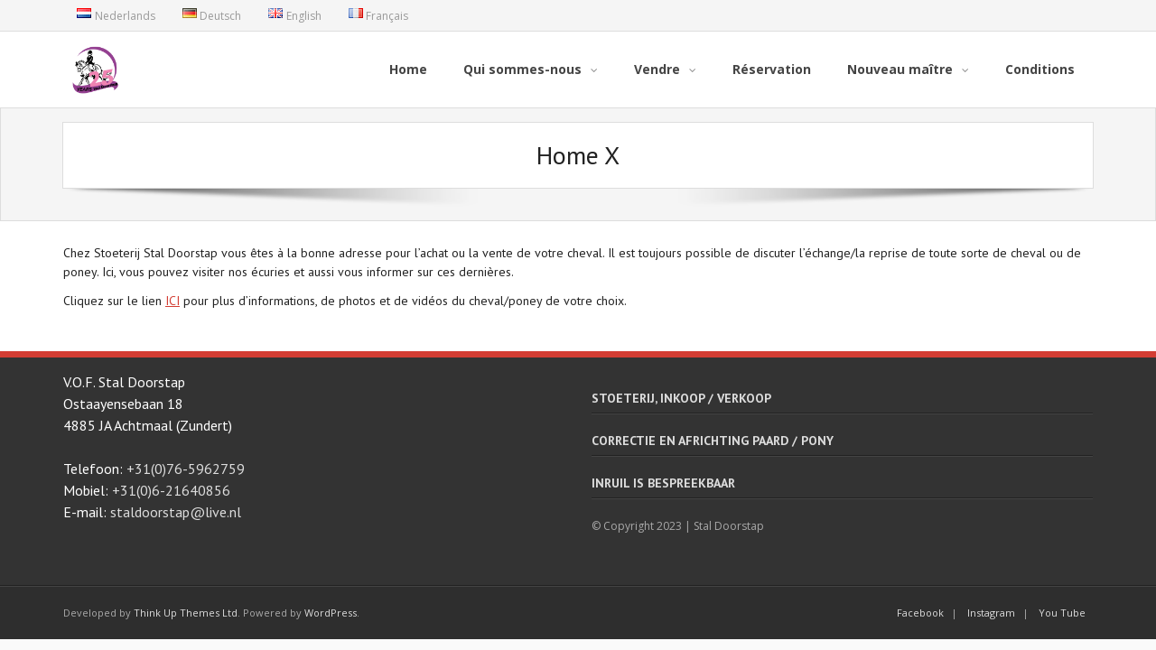

--- FILE ---
content_type: text/html; charset=UTF-8
request_url: http://www.staldoorstap.nl/website/fr/home-francais/
body_size: 12663
content:
<!DOCTYPE html>

<html lang="fr-FR">
<head>
<meta charset="UTF-8" />
<meta name="viewport" content="width=device-width" />
<link rel="profile" href="//gmpg.org/xfn/11" />
<link rel="pingback" href="http://www.staldoorstap.nl/website/xmlrpc.php" />

<title>Home  X &#8211; Stal Doorstap</title>
<meta name='robots' content='max-image-preview:large' />
<link rel="alternate" href="https://www.staldoorstap.nl/website/welkom/" hreflang="nl" />
<link rel="alternate" href="https://www.staldoorstap.nl/website/de/home-2/" hreflang="de" />
<link rel="alternate" href="https://www.staldoorstap.nl/website/en/home-3/" hreflang="en" />
<link rel="alternate" href="https://www.staldoorstap.nl/website/fr/home-francais/" hreflang="fr" />
<link rel='dns-prefetch' href='//fonts.googleapis.com' />
<link rel="alternate" type="application/rss+xml" title="Stal Doorstap &raquo; Flux" href="https://www.staldoorstap.nl/website/fr/feed/" />
<link rel="alternate" type="application/rss+xml" title="Stal Doorstap &raquo; Flux des commentaires" href="https://www.staldoorstap.nl/website/fr/comments/feed/" />
<link rel="alternate" title="oEmbed (JSON)" type="application/json+oembed" href="https://www.staldoorstap.nl/website/wp-json/oembed/1.0/embed?url=https%3A%2F%2Fwww.staldoorstap.nl%2Fwebsite%2Ffr%2Fhome-francais%2F" />
<link rel="alternate" title="oEmbed (XML)" type="text/xml+oembed" href="https://www.staldoorstap.nl/website/wp-json/oembed/1.0/embed?url=https%3A%2F%2Fwww.staldoorstap.nl%2Fwebsite%2Ffr%2Fhome-francais%2F&#038;format=xml" />
<style id='wp-img-auto-sizes-contain-inline-css' type='text/css'>
img:is([sizes=auto i],[sizes^="auto," i]){contain-intrinsic-size:3000px 1500px}
/*# sourceURL=wp-img-auto-sizes-contain-inline-css */
</style>
<link rel='stylesheet' id='twb-open-sans-css' href='https://fonts.googleapis.com/css?family=Open+Sans%3A300%2C400%2C500%2C600%2C700%2C800&#038;display=swap&#038;ver=6.9' type='text/css' media='all' />
<link rel='stylesheet' id='twbbwg-global-css' href='http://www.staldoorstap.nl/website/wp-content/plugins/photo-gallery/booster/assets/css/global.css?ver=1.0.0' type='text/css' media='all' />
<style id='wp-emoji-styles-inline-css' type='text/css'>

	img.wp-smiley, img.emoji {
		display: inline !important;
		border: none !important;
		box-shadow: none !important;
		height: 1em !important;
		width: 1em !important;
		margin: 0 0.07em !important;
		vertical-align: -0.1em !important;
		background: none !important;
		padding: 0 !important;
	}
/*# sourceURL=wp-emoji-styles-inline-css */
</style>
<style id='wp-block-library-inline-css' type='text/css'>
:root{--wp-block-synced-color:#7a00df;--wp-block-synced-color--rgb:122,0,223;--wp-bound-block-color:var(--wp-block-synced-color);--wp-editor-canvas-background:#ddd;--wp-admin-theme-color:#007cba;--wp-admin-theme-color--rgb:0,124,186;--wp-admin-theme-color-darker-10:#006ba1;--wp-admin-theme-color-darker-10--rgb:0,107,160.5;--wp-admin-theme-color-darker-20:#005a87;--wp-admin-theme-color-darker-20--rgb:0,90,135;--wp-admin-border-width-focus:2px}@media (min-resolution:192dpi){:root{--wp-admin-border-width-focus:1.5px}}.wp-element-button{cursor:pointer}:root .has-very-light-gray-background-color{background-color:#eee}:root .has-very-dark-gray-background-color{background-color:#313131}:root .has-very-light-gray-color{color:#eee}:root .has-very-dark-gray-color{color:#313131}:root .has-vivid-green-cyan-to-vivid-cyan-blue-gradient-background{background:linear-gradient(135deg,#00d084,#0693e3)}:root .has-purple-crush-gradient-background{background:linear-gradient(135deg,#34e2e4,#4721fb 50%,#ab1dfe)}:root .has-hazy-dawn-gradient-background{background:linear-gradient(135deg,#faaca8,#dad0ec)}:root .has-subdued-olive-gradient-background{background:linear-gradient(135deg,#fafae1,#67a671)}:root .has-atomic-cream-gradient-background{background:linear-gradient(135deg,#fdd79a,#004a59)}:root .has-nightshade-gradient-background{background:linear-gradient(135deg,#330968,#31cdcf)}:root .has-midnight-gradient-background{background:linear-gradient(135deg,#020381,#2874fc)}:root{--wp--preset--font-size--normal:16px;--wp--preset--font-size--huge:42px}.has-regular-font-size{font-size:1em}.has-larger-font-size{font-size:2.625em}.has-normal-font-size{font-size:var(--wp--preset--font-size--normal)}.has-huge-font-size{font-size:var(--wp--preset--font-size--huge)}.has-text-align-center{text-align:center}.has-text-align-left{text-align:left}.has-text-align-right{text-align:right}.has-fit-text{white-space:nowrap!important}#end-resizable-editor-section{display:none}.aligncenter{clear:both}.items-justified-left{justify-content:flex-start}.items-justified-center{justify-content:center}.items-justified-right{justify-content:flex-end}.items-justified-space-between{justify-content:space-between}.screen-reader-text{border:0;clip-path:inset(50%);height:1px;margin:-1px;overflow:hidden;padding:0;position:absolute;width:1px;word-wrap:normal!important}.screen-reader-text:focus{background-color:#ddd;clip-path:none;color:#444;display:block;font-size:1em;height:auto;left:5px;line-height:normal;padding:15px 23px 14px;text-decoration:none;top:5px;width:auto;z-index:100000}html :where(.has-border-color){border-style:solid}html :where([style*=border-top-color]){border-top-style:solid}html :where([style*=border-right-color]){border-right-style:solid}html :where([style*=border-bottom-color]){border-bottom-style:solid}html :where([style*=border-left-color]){border-left-style:solid}html :where([style*=border-width]){border-style:solid}html :where([style*=border-top-width]){border-top-style:solid}html :where([style*=border-right-width]){border-right-style:solid}html :where([style*=border-bottom-width]){border-bottom-style:solid}html :where([style*=border-left-width]){border-left-style:solid}html :where(img[class*=wp-image-]){height:auto;max-width:100%}:where(figure){margin:0 0 1em}html :where(.is-position-sticky){--wp-admin--admin-bar--position-offset:var(--wp-admin--admin-bar--height,0px)}@media screen and (max-width:600px){html :where(.is-position-sticky){--wp-admin--admin-bar--position-offset:0px}}

/*# sourceURL=wp-block-library-inline-css */
</style><style id='wp-block-heading-inline-css' type='text/css'>
h1:where(.wp-block-heading).has-background,h2:where(.wp-block-heading).has-background,h3:where(.wp-block-heading).has-background,h4:where(.wp-block-heading).has-background,h5:where(.wp-block-heading).has-background,h6:where(.wp-block-heading).has-background{padding:1.25em 2.375em}h1.has-text-align-left[style*=writing-mode]:where([style*=vertical-lr]),h1.has-text-align-right[style*=writing-mode]:where([style*=vertical-rl]),h2.has-text-align-left[style*=writing-mode]:where([style*=vertical-lr]),h2.has-text-align-right[style*=writing-mode]:where([style*=vertical-rl]),h3.has-text-align-left[style*=writing-mode]:where([style*=vertical-lr]),h3.has-text-align-right[style*=writing-mode]:where([style*=vertical-rl]),h4.has-text-align-left[style*=writing-mode]:where([style*=vertical-lr]),h4.has-text-align-right[style*=writing-mode]:where([style*=vertical-rl]),h5.has-text-align-left[style*=writing-mode]:where([style*=vertical-lr]),h5.has-text-align-right[style*=writing-mode]:where([style*=vertical-rl]),h6.has-text-align-left[style*=writing-mode]:where([style*=vertical-lr]),h6.has-text-align-right[style*=writing-mode]:where([style*=vertical-rl]){rotate:180deg}
/*# sourceURL=http://www.staldoorstap.nl/website/wp-includes/blocks/heading/style.min.css */
</style>
<style id='wp-block-paragraph-inline-css' type='text/css'>
.is-small-text{font-size:.875em}.is-regular-text{font-size:1em}.is-large-text{font-size:2.25em}.is-larger-text{font-size:3em}.has-drop-cap:not(:focus):first-letter{float:left;font-size:8.4em;font-style:normal;font-weight:100;line-height:.68;margin:.05em .1em 0 0;text-transform:uppercase}body.rtl .has-drop-cap:not(:focus):first-letter{float:none;margin-left:.1em}p.has-drop-cap.has-background{overflow:hidden}:root :where(p.has-background){padding:1.25em 2.375em}:where(p.has-text-color:not(.has-link-color)) a{color:inherit}p.has-text-align-left[style*="writing-mode:vertical-lr"],p.has-text-align-right[style*="writing-mode:vertical-rl"]{rotate:180deg}
/*# sourceURL=http://www.staldoorstap.nl/website/wp-includes/blocks/paragraph/style.min.css */
</style>
<style id='global-styles-inline-css' type='text/css'>
:root{--wp--preset--aspect-ratio--square: 1;--wp--preset--aspect-ratio--4-3: 4/3;--wp--preset--aspect-ratio--3-4: 3/4;--wp--preset--aspect-ratio--3-2: 3/2;--wp--preset--aspect-ratio--2-3: 2/3;--wp--preset--aspect-ratio--16-9: 16/9;--wp--preset--aspect-ratio--9-16: 9/16;--wp--preset--color--black: #000000;--wp--preset--color--cyan-bluish-gray: #abb8c3;--wp--preset--color--white: #ffffff;--wp--preset--color--pale-pink: #f78da7;--wp--preset--color--vivid-red: #cf2e2e;--wp--preset--color--luminous-vivid-orange: #ff6900;--wp--preset--color--luminous-vivid-amber: #fcb900;--wp--preset--color--light-green-cyan: #7bdcb5;--wp--preset--color--vivid-green-cyan: #00d084;--wp--preset--color--pale-cyan-blue: #8ed1fc;--wp--preset--color--vivid-cyan-blue: #0693e3;--wp--preset--color--vivid-purple: #9b51e0;--wp--preset--gradient--vivid-cyan-blue-to-vivid-purple: linear-gradient(135deg,rgb(6,147,227) 0%,rgb(155,81,224) 100%);--wp--preset--gradient--light-green-cyan-to-vivid-green-cyan: linear-gradient(135deg,rgb(122,220,180) 0%,rgb(0,208,130) 100%);--wp--preset--gradient--luminous-vivid-amber-to-luminous-vivid-orange: linear-gradient(135deg,rgb(252,185,0) 0%,rgb(255,105,0) 100%);--wp--preset--gradient--luminous-vivid-orange-to-vivid-red: linear-gradient(135deg,rgb(255,105,0) 0%,rgb(207,46,46) 100%);--wp--preset--gradient--very-light-gray-to-cyan-bluish-gray: linear-gradient(135deg,rgb(238,238,238) 0%,rgb(169,184,195) 100%);--wp--preset--gradient--cool-to-warm-spectrum: linear-gradient(135deg,rgb(74,234,220) 0%,rgb(151,120,209) 20%,rgb(207,42,186) 40%,rgb(238,44,130) 60%,rgb(251,105,98) 80%,rgb(254,248,76) 100%);--wp--preset--gradient--blush-light-purple: linear-gradient(135deg,rgb(255,206,236) 0%,rgb(152,150,240) 100%);--wp--preset--gradient--blush-bordeaux: linear-gradient(135deg,rgb(254,205,165) 0%,rgb(254,45,45) 50%,rgb(107,0,62) 100%);--wp--preset--gradient--luminous-dusk: linear-gradient(135deg,rgb(255,203,112) 0%,rgb(199,81,192) 50%,rgb(65,88,208) 100%);--wp--preset--gradient--pale-ocean: linear-gradient(135deg,rgb(255,245,203) 0%,rgb(182,227,212) 50%,rgb(51,167,181) 100%);--wp--preset--gradient--electric-grass: linear-gradient(135deg,rgb(202,248,128) 0%,rgb(113,206,126) 100%);--wp--preset--gradient--midnight: linear-gradient(135deg,rgb(2,3,129) 0%,rgb(40,116,252) 100%);--wp--preset--font-size--small: 13px;--wp--preset--font-size--medium: 20px;--wp--preset--font-size--large: 36px;--wp--preset--font-size--x-large: 42px;--wp--preset--spacing--20: 0.44rem;--wp--preset--spacing--30: 0.67rem;--wp--preset--spacing--40: 1rem;--wp--preset--spacing--50: 1.5rem;--wp--preset--spacing--60: 2.25rem;--wp--preset--spacing--70: 3.38rem;--wp--preset--spacing--80: 5.06rem;--wp--preset--shadow--natural: 6px 6px 9px rgba(0, 0, 0, 0.2);--wp--preset--shadow--deep: 12px 12px 50px rgba(0, 0, 0, 0.4);--wp--preset--shadow--sharp: 6px 6px 0px rgba(0, 0, 0, 0.2);--wp--preset--shadow--outlined: 6px 6px 0px -3px rgb(255, 255, 255), 6px 6px rgb(0, 0, 0);--wp--preset--shadow--crisp: 6px 6px 0px rgb(0, 0, 0);}:where(.is-layout-flex){gap: 0.5em;}:where(.is-layout-grid){gap: 0.5em;}body .is-layout-flex{display: flex;}.is-layout-flex{flex-wrap: wrap;align-items: center;}.is-layout-flex > :is(*, div){margin: 0;}body .is-layout-grid{display: grid;}.is-layout-grid > :is(*, div){margin: 0;}:where(.wp-block-columns.is-layout-flex){gap: 2em;}:where(.wp-block-columns.is-layout-grid){gap: 2em;}:where(.wp-block-post-template.is-layout-flex){gap: 1.25em;}:where(.wp-block-post-template.is-layout-grid){gap: 1.25em;}.has-black-color{color: var(--wp--preset--color--black) !important;}.has-cyan-bluish-gray-color{color: var(--wp--preset--color--cyan-bluish-gray) !important;}.has-white-color{color: var(--wp--preset--color--white) !important;}.has-pale-pink-color{color: var(--wp--preset--color--pale-pink) !important;}.has-vivid-red-color{color: var(--wp--preset--color--vivid-red) !important;}.has-luminous-vivid-orange-color{color: var(--wp--preset--color--luminous-vivid-orange) !important;}.has-luminous-vivid-amber-color{color: var(--wp--preset--color--luminous-vivid-amber) !important;}.has-light-green-cyan-color{color: var(--wp--preset--color--light-green-cyan) !important;}.has-vivid-green-cyan-color{color: var(--wp--preset--color--vivid-green-cyan) !important;}.has-pale-cyan-blue-color{color: var(--wp--preset--color--pale-cyan-blue) !important;}.has-vivid-cyan-blue-color{color: var(--wp--preset--color--vivid-cyan-blue) !important;}.has-vivid-purple-color{color: var(--wp--preset--color--vivid-purple) !important;}.has-black-background-color{background-color: var(--wp--preset--color--black) !important;}.has-cyan-bluish-gray-background-color{background-color: var(--wp--preset--color--cyan-bluish-gray) !important;}.has-white-background-color{background-color: var(--wp--preset--color--white) !important;}.has-pale-pink-background-color{background-color: var(--wp--preset--color--pale-pink) !important;}.has-vivid-red-background-color{background-color: var(--wp--preset--color--vivid-red) !important;}.has-luminous-vivid-orange-background-color{background-color: var(--wp--preset--color--luminous-vivid-orange) !important;}.has-luminous-vivid-amber-background-color{background-color: var(--wp--preset--color--luminous-vivid-amber) !important;}.has-light-green-cyan-background-color{background-color: var(--wp--preset--color--light-green-cyan) !important;}.has-vivid-green-cyan-background-color{background-color: var(--wp--preset--color--vivid-green-cyan) !important;}.has-pale-cyan-blue-background-color{background-color: var(--wp--preset--color--pale-cyan-blue) !important;}.has-vivid-cyan-blue-background-color{background-color: var(--wp--preset--color--vivid-cyan-blue) !important;}.has-vivid-purple-background-color{background-color: var(--wp--preset--color--vivid-purple) !important;}.has-black-border-color{border-color: var(--wp--preset--color--black) !important;}.has-cyan-bluish-gray-border-color{border-color: var(--wp--preset--color--cyan-bluish-gray) !important;}.has-white-border-color{border-color: var(--wp--preset--color--white) !important;}.has-pale-pink-border-color{border-color: var(--wp--preset--color--pale-pink) !important;}.has-vivid-red-border-color{border-color: var(--wp--preset--color--vivid-red) !important;}.has-luminous-vivid-orange-border-color{border-color: var(--wp--preset--color--luminous-vivid-orange) !important;}.has-luminous-vivid-amber-border-color{border-color: var(--wp--preset--color--luminous-vivid-amber) !important;}.has-light-green-cyan-border-color{border-color: var(--wp--preset--color--light-green-cyan) !important;}.has-vivid-green-cyan-border-color{border-color: var(--wp--preset--color--vivid-green-cyan) !important;}.has-pale-cyan-blue-border-color{border-color: var(--wp--preset--color--pale-cyan-blue) !important;}.has-vivid-cyan-blue-border-color{border-color: var(--wp--preset--color--vivid-cyan-blue) !important;}.has-vivid-purple-border-color{border-color: var(--wp--preset--color--vivid-purple) !important;}.has-vivid-cyan-blue-to-vivid-purple-gradient-background{background: var(--wp--preset--gradient--vivid-cyan-blue-to-vivid-purple) !important;}.has-light-green-cyan-to-vivid-green-cyan-gradient-background{background: var(--wp--preset--gradient--light-green-cyan-to-vivid-green-cyan) !important;}.has-luminous-vivid-amber-to-luminous-vivid-orange-gradient-background{background: var(--wp--preset--gradient--luminous-vivid-amber-to-luminous-vivid-orange) !important;}.has-luminous-vivid-orange-to-vivid-red-gradient-background{background: var(--wp--preset--gradient--luminous-vivid-orange-to-vivid-red) !important;}.has-very-light-gray-to-cyan-bluish-gray-gradient-background{background: var(--wp--preset--gradient--very-light-gray-to-cyan-bluish-gray) !important;}.has-cool-to-warm-spectrum-gradient-background{background: var(--wp--preset--gradient--cool-to-warm-spectrum) !important;}.has-blush-light-purple-gradient-background{background: var(--wp--preset--gradient--blush-light-purple) !important;}.has-blush-bordeaux-gradient-background{background: var(--wp--preset--gradient--blush-bordeaux) !important;}.has-luminous-dusk-gradient-background{background: var(--wp--preset--gradient--luminous-dusk) !important;}.has-pale-ocean-gradient-background{background: var(--wp--preset--gradient--pale-ocean) !important;}.has-electric-grass-gradient-background{background: var(--wp--preset--gradient--electric-grass) !important;}.has-midnight-gradient-background{background: var(--wp--preset--gradient--midnight) !important;}.has-small-font-size{font-size: var(--wp--preset--font-size--small) !important;}.has-medium-font-size{font-size: var(--wp--preset--font-size--medium) !important;}.has-large-font-size{font-size: var(--wp--preset--font-size--large) !important;}.has-x-large-font-size{font-size: var(--wp--preset--font-size--x-large) !important;}
/*# sourceURL=global-styles-inline-css */
</style>

<style id='classic-theme-styles-inline-css' type='text/css'>
/*! This file is auto-generated */
.wp-block-button__link{color:#fff;background-color:#32373c;border-radius:9999px;box-shadow:none;text-decoration:none;padding:calc(.667em + 2px) calc(1.333em + 2px);font-size:1.125em}.wp-block-file__button{background:#32373c;color:#fff;text-decoration:none}
/*# sourceURL=/wp-includes/css/classic-themes.min.css */
</style>
<link rel='stylesheet' id='bwg_fonts-css' href='http://www.staldoorstap.nl/website/wp-content/plugins/photo-gallery/css/bwg-fonts/fonts.css?ver=0.0.1' type='text/css' media='all' />
<link rel='stylesheet' id='sumoselect-css' href='http://www.staldoorstap.nl/website/wp-content/plugins/photo-gallery/css/sumoselect.min.css?ver=3.4.6' type='text/css' media='all' />
<link rel='stylesheet' id='mCustomScrollbar-css' href='http://www.staldoorstap.nl/website/wp-content/plugins/photo-gallery/css/jquery.mCustomScrollbar.min.css?ver=3.1.5' type='text/css' media='all' />
<link rel='stylesheet' id='bwg_googlefonts-css' href='https://fonts.googleapis.com/css?family=Ubuntu&#038;subset=greek,latin,greek-ext,vietnamese,cyrillic-ext,latin-ext,cyrillic' type='text/css' media='all' />
<link rel='stylesheet' id='bwg_frontend-css' href='http://www.staldoorstap.nl/website/wp-content/plugins/photo-gallery/css/styles.min.css?ver=1.8.37' type='text/css' media='all' />
<link rel='stylesheet' id='ccpdrc-style-css' href='http://www.staldoorstap.nl/website/wp-content/plugins/content-copy-protection-disable-right-click/assets/style.css?ver=1.0.3' type='text/css' media='all' />
<link rel='stylesheet' id='alante-thinkup-google-fonts-css' href='//fonts.googleapis.com/css?family=Open+Sans%3A300%2C400%2C600%2C700%7CPT+Sans%3A300%2C400%2C600%2C700%7CRaleway%3A300%2C400%2C600%2C700&#038;subset=latin%2Clatin-ext' type='text/css' media='all' />
<link rel='stylesheet' id='prettyPhoto-css' href='http://www.staldoorstap.nl/website/wp-content/themes/alante/lib/extentions/prettyPhoto/css/prettyPhoto.css?ver=3.1.6' type='text/css' media='all' />
<link rel='stylesheet' id='alante-thinkup-bootstrap-css' href='http://www.staldoorstap.nl/website/wp-content/themes/alante/lib/extentions/bootstrap/css/bootstrap.min.css?ver=2.3.2' type='text/css' media='all' />
<link rel='stylesheet' id='dashicons-css' href='http://www.staldoorstap.nl/website/wp-includes/css/dashicons.min.css?ver=6.9' type='text/css' media='all' />
<link rel='stylesheet' id='font-awesome-css' href='http://www.staldoorstap.nl/website/wp-content/themes/alante/lib/extentions/font-awesome/css/font-awesome.min.css?ver=4.7.0' type='text/css' media='all' />
<link rel='stylesheet' id='genericons-css' href='http://www.staldoorstap.nl/website/wp-content/themes/alante/lib/extentions/genericons/genericons.css?ver=3.0.2' type='text/css' media='all' />
<link rel='stylesheet' id='alante-thinkup-shortcodes-css' href='http://www.staldoorstap.nl/website/wp-content/themes/alante/styles/style-shortcodes.css?ver=1.3.4' type='text/css' media='all' />
<link rel='stylesheet' id='alante-thinkup-style-css' href='http://www.staldoorstap.nl/website/wp-content/themes/alante/style.css?ver=1.3.4' type='text/css' media='all' />
<link rel='stylesheet' id='mm-compiled-options-mobmenu-css' href='https://www.staldoorstap.nl/website/wp-content/uploads/dynamic-mobmenu.css?ver=2.8.4-598' type='text/css' media='all' />
<link rel='stylesheet' id='mm-google-webfont-dosis-css' href='//fonts.googleapis.com/css?family=Dosis%3Ainherit%2C400&#038;subset=latin%2Clatin-ext&#038;ver=6.9' type='text/css' media='all' />
<link rel='stylesheet' id='alante-thinkup-responsive-css' href='http://www.staldoorstap.nl/website/wp-content/themes/alante/styles/style-responsive.css?ver=1.3.4' type='text/css' media='all' />
<link rel='stylesheet' id='cssmobmenu-icons-css' href='http://www.staldoorstap.nl/website/wp-content/plugins/mobile-menu/includes/css/mobmenu-icons.css?ver=6.9' type='text/css' media='all' />
<link rel='stylesheet' id='cssmobmenu-css' href='http://www.staldoorstap.nl/website/wp-content/plugins/mobile-menu/includes/css/mobmenu.css?ver=2.8.4' type='text/css' media='all' />
<script type="text/javascript" src="http://www.staldoorstap.nl/website/wp-includes/js/jquery/jquery.min.js?ver=3.7.1" id="jquery-core-js"></script>
<script type="text/javascript" src="http://www.staldoorstap.nl/website/wp-includes/js/jquery/jquery-migrate.min.js?ver=3.4.1" id="jquery-migrate-js"></script>
<script type="text/javascript" src="http://www.staldoorstap.nl/website/wp-content/plugins/photo-gallery/booster/assets/js/circle-progress.js?ver=1.2.2" id="twbbwg-circle-js"></script>
<script type="text/javascript" id="twbbwg-global-js-extra">
/* <![CDATA[ */
var twb = {"nonce":"bebda78fd3","ajax_url":"https://www.staldoorstap.nl/website/wp-admin/admin-ajax.php","plugin_url":"http://www.staldoorstap.nl/website/wp-content/plugins/photo-gallery/booster","href":"https://www.staldoorstap.nl/website/wp-admin/admin.php?page=twbbwg_photo-gallery"};
var twb = {"nonce":"bebda78fd3","ajax_url":"https://www.staldoorstap.nl/website/wp-admin/admin-ajax.php","plugin_url":"http://www.staldoorstap.nl/website/wp-content/plugins/photo-gallery/booster","href":"https://www.staldoorstap.nl/website/wp-admin/admin.php?page=twbbwg_photo-gallery"};
//# sourceURL=twbbwg-global-js-extra
/* ]]> */
</script>
<script type="text/javascript" src="http://www.staldoorstap.nl/website/wp-content/plugins/photo-gallery/booster/assets/js/global.js?ver=1.0.0" id="twbbwg-global-js"></script>
<script type="text/javascript" src="http://www.staldoorstap.nl/website/wp-content/plugins/photo-gallery/js/jquery.sumoselect.min.js?ver=3.4.6" id="sumoselect-js"></script>
<script type="text/javascript" src="http://www.staldoorstap.nl/website/wp-content/plugins/photo-gallery/js/tocca.min.js?ver=2.0.9" id="bwg_mobile-js"></script>
<script type="text/javascript" src="http://www.staldoorstap.nl/website/wp-content/plugins/photo-gallery/js/jquery.mCustomScrollbar.concat.min.js?ver=3.1.5" id="mCustomScrollbar-js"></script>
<script type="text/javascript" src="http://www.staldoorstap.nl/website/wp-content/plugins/photo-gallery/js/jquery.fullscreen.min.js?ver=0.6.0" id="jquery-fullscreen-js"></script>
<script type="text/javascript" id="bwg_frontend-js-extra">
/* <![CDATA[ */
var bwg_objectsL10n = {"bwg_field_required":"field is required.","bwg_mail_validation":"Ce n'est pas une adresse email valide. ","bwg_search_result":"Il n'y a pas d'images correspondant \u00e0 votre recherche.","bwg_select_tag":"Select Tag","bwg_order_by":"Order By","bwg_search":"Recherche","bwg_show_ecommerce":"Show Ecommerce","bwg_hide_ecommerce":"Hide Ecommerce","bwg_show_comments":"Afficher les commentaires","bwg_hide_comments":"Masquer les commentaires","bwg_restore":"Restaurer","bwg_maximize":"Maximisez","bwg_fullscreen":"Plein \u00e9cran","bwg_exit_fullscreen":"Quitter plein \u00e9cran","bwg_search_tag":"SEARCH...","bwg_tag_no_match":"No tags found","bwg_all_tags_selected":"All tags selected","bwg_tags_selected":"tags selected","play":"Lecture","pause":"Pause","is_pro":"","bwg_play":"Lecture","bwg_pause":"Pause","bwg_hide_info":"Masquer info","bwg_show_info":"Afficher infos","bwg_hide_rating":"Masquer note","bwg_show_rating":"Afficher les classifications","ok":"Ok","cancel":"Cancel","select_all":"Select all","lazy_load":"0","lazy_loader":"http://www.staldoorstap.nl/website/wp-content/plugins/photo-gallery/images/ajax_loader.png","front_ajax":"0","bwg_tag_see_all":"see all tags","bwg_tag_see_less":"see less tags"};
//# sourceURL=bwg_frontend-js-extra
/* ]]> */
</script>
<script type="text/javascript" src="http://www.staldoorstap.nl/website/wp-content/plugins/photo-gallery/js/scripts.min.js?ver=1.8.37" id="bwg_frontend-js"></script>
<script type="text/javascript" src="http://www.staldoorstap.nl/website/wp-content/themes/alante/lib/scripts/plugins/sticky/jquery.sticky.js?ver=true" id="sticky-js"></script>
<script type="text/javascript" src="http://www.staldoorstap.nl/website/wp-content/plugins/mobile-menu/includes/js/mobmenu.js?ver=2.8.4" id="mobmenujs-js"></script>
<link rel="https://api.w.org/" href="https://www.staldoorstap.nl/website/wp-json/" /><link rel="alternate" title="JSON" type="application/json" href="https://www.staldoorstap.nl/website/wp-json/wp/v2/pages/44" /><link rel="EditURI" type="application/rsd+xml" title="RSD" href="https://www.staldoorstap.nl/website/xmlrpc.php?rsd" />
<meta name="generator" content="WordPress 6.9" />
<link rel="canonical" href="https://www.staldoorstap.nl/website/fr/home-francais/" />
<link rel='shortlink' href='https://www.staldoorstap.nl/website/?p=44' />
<link rel="icon" href="https://www.staldoorstap.nl/website/wp-content/uploads/2021/08/cropped-logo-1-32x32.jpg" sizes="32x32" />
<link rel="icon" href="https://www.staldoorstap.nl/website/wp-content/uploads/2021/08/cropped-logo-1-192x192.jpg" sizes="192x192" />
<link rel="apple-touch-icon" href="https://www.staldoorstap.nl/website/wp-content/uploads/2021/08/cropped-logo-1-180x180.jpg" />
<meta name="msapplication-TileImage" content="https://www.staldoorstap.nl/website/wp-content/uploads/2021/08/cropped-logo-1-270x270.jpg" />
		<style type="text/css" id="wp-custom-css">
			.sub-menu-columns ul.sub-menu li {
display: inline-block;
float: left;
width: 200px;
}
.sub-menu-columns ul.sub-menu li:nth-child(odd) {
float: left;
margin-right: 10px;
}
.sub-menu-columns ul.sub-menu li:nth-child(even) {
float: right;
}		</style>
		</head>

<body class="wp-singular page-template-default page page-id-44 wp-custom-logo wp-theme-alante layout-sidebar-none layout-responsive mob-menu-slideout-over">
<div id="body-core" class="hfeed site">

	<header>

	<div id="site-header">

		
		<div id="pre-header">
		<div class="wrap-safari">
	    	<div id="pre-header-core" class="main-navigation">
  
						<div id="pre-header-links-inner" class="header-links"><ul id="menu-top-frans" class="menu"><li id="menu-item-233-nl" class="lang-item lang-item-10 lang-item-nl lang-item-first menu-item menu-item-type-custom menu-item-object-custom menu-item-233-nl"><a href="https://www.staldoorstap.nl/website/welkom/" hreflang="nl-NL" lang="nl-NL"><img src="[data-uri]" alt="" width="16" height="11" style="width: 16px; height: 11px;" /><span style="margin-left:0.3em;">Nederlands</span></a></li>
<li id="menu-item-233-de" class="lang-item lang-item-4 lang-item-de menu-item menu-item-type-custom menu-item-object-custom menu-item-233-de"><a href="https://www.staldoorstap.nl/website/de/home-2/" hreflang="de-DE" lang="de-DE"><img src="[data-uri]" alt="" width="16" height="11" style="width: 16px; height: 11px;" /><span style="margin-left:0.3em;">Deutsch</span></a></li>
<li id="menu-item-233-en" class="lang-item lang-item-6 lang-item-en menu-item menu-item-type-custom menu-item-object-custom menu-item-233-en"><a href="https://www.staldoorstap.nl/website/en/home-3/" hreflang="en-GB" lang="en-GB"><img src="[data-uri]" alt="" width="16" height="11" style="width: 16px; height: 11px;" /><span style="margin-left:0.3em;">English</span></a></li>
<li id="menu-item-233-fr" class="lang-item lang-item-8 lang-item-fr current-lang menu-item menu-item-type-custom menu-item-object-custom menu-item-233-fr"><a href="https://www.staldoorstap.nl/website/fr/home-francais/" hreflang="fr-FR" lang="fr-FR"><img src="[data-uri]" alt="" width="16" height="11" style="width: 16px; height: 11px;" /><span style="margin-left:0.3em;">Français</span></a></li>
</ul></div>			
			
			
		</div>
		</div>
		</div>
		<!-- #pre-header -->

		<div id="header">
		<div id="header-core">

			<div id="logo">
			<a href="https://www.staldoorstap.nl/website/fr/accueillir/" class="custom-logo-link" rel="home"><img width="2606" height="2720" src="https://www.staldoorstap.nl/website/wp-content/uploads/2023/11/cropped-staldoorstap-logo.png" class="custom-logo" alt="Stal Doorstap" decoding="async" fetchpriority="high" srcset="https://www.staldoorstap.nl/website/wp-content/uploads/2023/11/cropped-staldoorstap-logo.png 2606w, https://www.staldoorstap.nl/website/wp-content/uploads/2023/11/cropped-staldoorstap-logo-287x300.png 287w, https://www.staldoorstap.nl/website/wp-content/uploads/2023/11/cropped-staldoorstap-logo-981x1024.png 981w, https://www.staldoorstap.nl/website/wp-content/uploads/2023/11/cropped-staldoorstap-logo-768x802.png 768w, https://www.staldoorstap.nl/website/wp-content/uploads/2023/11/cropped-staldoorstap-logo-1472x1536.png 1472w, https://www.staldoorstap.nl/website/wp-content/uploads/2023/11/cropped-staldoorstap-logo-1962x2048.png 1962w" sizes="(max-width: 2606px) 100vw, 2606px" /></a>			</div>

			<div id="header-links" class="main-navigation">
				<div id="header-links-inner" class="header-links">

				<ul id="menu-hoofd-frans" class="menu"><li id="menu-item-248" class="menu-item menu-item-type-post_type menu-item-object-page"><a href="https://www.staldoorstap.nl/website/fr/home-7/"><span>Home</span></a></li>
<li id="menu-item-105" class="menu-item menu-item-type-post_type menu-item-object-page menu-item-has-children"><a href="https://www.staldoorstap.nl/website/fr/qui-sommes-nous/"><span>Qui sommes-nous</span></a>
<ul class="sub-menu">
	<li id="menu-item-437" class="menu-item menu-item-type-post_type menu-item-object-page"><a href="https://www.staldoorstap.nl/website/fr/heures-douverture/">Heures d’ouverture</a></li>
	<li id="menu-item-247" class="menu-item menu-item-type-post_type menu-item-object-page"><a href="https://www.staldoorstap.nl/website/fr/contact-3/">Contact</a></li>
</ul>
</li>
<li id="menu-item-439" class="menu-item menu-item-type-post_type menu-item-object-page menu-item-has-children"><a href="https://www.staldoorstap.nl/website/fr/vendre/"><span>Vendre</span></a>
<ul class="sub-menu">
	<li id="menu-item-19720" class="menu-item menu-item-type-post_type menu-item-object-page"><a href="https://www.staldoorstap.nl/website/paarden-ponys/">Chevaux et poneys</a></li>
	<li id="menu-item-438" class="menu-item menu-item-type-post_type menu-item-object-page"><a href="https://www.staldoorstap.nl/website/fr/offre-du-mois/">Offre du mois</a></li>
	<li id="menu-item-1495" class="menu-item menu-item-type-custom menu-item-object-custom"><a target="_blank" href="https://www.webshop-staldoorstap.nl/fr_FR/">webshop</a></li>
</ul>
</li>
<li id="menu-item-1496" class="menu-item menu-item-type-custom menu-item-object-custom"><a target="_blank" href="https://www.webshop-staldoorstap.nl/fr_FR/c-4668511/reservation/"><span>Réservation</span></a></li>
<li id="menu-item-202" class="menu-item menu-item-type-post_type menu-item-object-page menu-item-has-children"><a href="https://www.staldoorstap.nl/website/fr/nouveau-maitre/"><span>Nouveau maître</span></a>
<ul class="sub-menu">
	<li id="menu-item-12915" class="menu-item menu-item-type-post_type menu-item-object-page"><a href="https://www.staldoorstap.nl/website/fr/entrees-2023/">Entrées 2023</a></li>
	<li id="menu-item-6892" class="menu-item menu-item-type-post_type menu-item-object-page"><a href="https://www.staldoorstap.nl/website/fr/entrees-2022/">Entrées 2022</a></li>
	<li id="menu-item-756" class="menu-item menu-item-type-post_type menu-item-object-page"><a href="https://www.staldoorstap.nl/website/fr/entrees-2021/">Entrées 2021</a></li>
	<li id="menu-item-759" class="menu-item menu-item-type-post_type menu-item-object-page"><a href="https://www.staldoorstap.nl/website/fr/entrees-2020/">Entrées 2020</a></li>
	<li id="menu-item-758" class="menu-item menu-item-type-post_type menu-item-object-page"><a href="https://www.staldoorstap.nl/website/fr/entrees-2019/">Entrées 2019</a></li>
	<li id="menu-item-757" class="menu-item menu-item-type-post_type menu-item-object-page"><a href="https://www.staldoorstap.nl/website/fr/entrees-2018/">Entrées 2018</a></li>
	<li id="menu-item-2366" class="menu-item menu-item-type-post_type menu-item-object-page"><a href="https://www.staldoorstap.nl/website/fr/entrees-2017/">Entrées 2017</a></li>
	<li id="menu-item-2561" class="menu-item menu-item-type-post_type menu-item-object-page"><a href="https://www.staldoorstap.nl/website/fr/entrees-2016/">Entrées 2016</a></li>
	<li id="menu-item-2803" class="menu-item menu-item-type-post_type menu-item-object-page"><a href="https://www.staldoorstap.nl/website/fr/entrees-2015/">Entrées 2015</a></li>
	<li id="menu-item-3108" class="menu-item menu-item-type-post_type menu-item-object-page"><a href="https://www.staldoorstap.nl/website/fr/entrees-2014/">Entrées 2014</a></li>
	<li id="menu-item-3287" class="menu-item menu-item-type-post_type menu-item-object-page"><a href="https://www.staldoorstap.nl/website/fr/entrees-2013/">Entrées 2013</a></li>
	<li id="menu-item-3629" class="menu-item menu-item-type-post_type menu-item-object-page"><a href="https://www.staldoorstap.nl/website/fr/entrees-2012/">Entrées 2012</a></li>
	<li id="menu-item-4029" class="menu-item menu-item-type-post_type menu-item-object-page"><a href="https://www.staldoorstap.nl/website/fr/entrees-2011/">Entrées 2011</a></li>
	<li id="menu-item-4251" class="menu-item menu-item-type-post_type menu-item-object-page"><a href="https://www.staldoorstap.nl/website/fr/entrees-2010/">Entrées 2010</a></li>
	<li id="menu-item-5172" class="menu-item menu-item-type-post_type menu-item-object-page"><a href="https://www.staldoorstap.nl/website/fr/entrees-plus-anciennes/">Entrées Plus Anciennes</a></li>
</ul>
</li>
<li id="menu-item-436" class="menu-item menu-item-type-post_type menu-item-object-page"><a href="https://www.staldoorstap.nl/website/fr/conditions/"><span>Conditions</span></a></li>
</ul>
				</div>
			</div>
			<!-- #header-links .main-navigation -->

			<div id="header-nav"><a class="btn-navbar collapsed" data-toggle="collapse" data-target=".nav-collapse" tabindex="0"><span class="icon-bar"></span><span class="icon-bar"></span><span class="icon-bar"></span></a></div>
		</div>

			<div id="header-responsive"><div id="header-responsive-inner" class="responsive-links nav-collapse collapse"><ul id="menu-hoofd-frans-1" class=""><li id="res-menu-item-248" class="menu-item menu-item-type-post_type menu-item-object-page"><a href="https://www.staldoorstap.nl/website/fr/home-7/"><span>Home</span></a></li>
<li id="res-menu-item-105" class="menu-item menu-item-type-post_type menu-item-object-page menu-item-has-children"><a href="https://www.staldoorstap.nl/website/fr/qui-sommes-nous/"><span>Qui sommes-nous</span></a>
<ul class="sub-menu">
	<li id="res-menu-item-437" class="menu-item menu-item-type-post_type menu-item-object-page"><a href="https://www.staldoorstap.nl/website/fr/heures-douverture/">&#45; Heures d’ouverture</a></li>
	<li id="res-menu-item-247" class="menu-item menu-item-type-post_type menu-item-object-page"><a href="https://www.staldoorstap.nl/website/fr/contact-3/">&#45; Contact</a></li>
</ul>
</li>
<li id="res-menu-item-439" class="menu-item menu-item-type-post_type menu-item-object-page menu-item-has-children"><a href="https://www.staldoorstap.nl/website/fr/vendre/"><span>Vendre</span></a>
<ul class="sub-menu">
	<li id="res-menu-item-19720" class="menu-item menu-item-type-post_type menu-item-object-page"><a href="https://www.staldoorstap.nl/website/paarden-ponys/">&#45; Chevaux et poneys</a></li>
	<li id="res-menu-item-438" class="menu-item menu-item-type-post_type menu-item-object-page"><a href="https://www.staldoorstap.nl/website/fr/offre-du-mois/">&#45; Offre du mois</a></li>
	<li id="res-menu-item-1495" class="menu-item menu-item-type-custom menu-item-object-custom"><a target="_blank" href="https://www.webshop-staldoorstap.nl/fr_FR/">&#45; webshop</a></li>
</ul>
</li>
<li id="res-menu-item-1496" class="menu-item menu-item-type-custom menu-item-object-custom"><a target="_blank" href="https://www.webshop-staldoorstap.nl/fr_FR/c-4668511/reservation/"><span>Réservation</span></a></li>
<li id="res-menu-item-202" class="menu-item menu-item-type-post_type menu-item-object-page menu-item-has-children"><a href="https://www.staldoorstap.nl/website/fr/nouveau-maitre/"><span>Nouveau maître</span></a>
<ul class="sub-menu">
	<li id="res-menu-item-12915" class="menu-item menu-item-type-post_type menu-item-object-page"><a href="https://www.staldoorstap.nl/website/fr/entrees-2023/">&#45; Entrées 2023</a></li>
	<li id="res-menu-item-6892" class="menu-item menu-item-type-post_type menu-item-object-page"><a href="https://www.staldoorstap.nl/website/fr/entrees-2022/">&#45; Entrées 2022</a></li>
	<li id="res-menu-item-756" class="menu-item menu-item-type-post_type menu-item-object-page"><a href="https://www.staldoorstap.nl/website/fr/entrees-2021/">&#45; Entrées 2021</a></li>
	<li id="res-menu-item-759" class="menu-item menu-item-type-post_type menu-item-object-page"><a href="https://www.staldoorstap.nl/website/fr/entrees-2020/">&#45; Entrées 2020</a></li>
	<li id="res-menu-item-758" class="menu-item menu-item-type-post_type menu-item-object-page"><a href="https://www.staldoorstap.nl/website/fr/entrees-2019/">&#45; Entrées 2019</a></li>
	<li id="res-menu-item-757" class="menu-item menu-item-type-post_type menu-item-object-page"><a href="https://www.staldoorstap.nl/website/fr/entrees-2018/">&#45; Entrées 2018</a></li>
	<li id="res-menu-item-2366" class="menu-item menu-item-type-post_type menu-item-object-page"><a href="https://www.staldoorstap.nl/website/fr/entrees-2017/">&#45; Entrées 2017</a></li>
	<li id="res-menu-item-2561" class="menu-item menu-item-type-post_type menu-item-object-page"><a href="https://www.staldoorstap.nl/website/fr/entrees-2016/">&#45; Entrées 2016</a></li>
	<li id="res-menu-item-2803" class="menu-item menu-item-type-post_type menu-item-object-page"><a href="https://www.staldoorstap.nl/website/fr/entrees-2015/">&#45; Entrées 2015</a></li>
	<li id="res-menu-item-3108" class="menu-item menu-item-type-post_type menu-item-object-page"><a href="https://www.staldoorstap.nl/website/fr/entrees-2014/">&#45; Entrées 2014</a></li>
	<li id="res-menu-item-3287" class="menu-item menu-item-type-post_type menu-item-object-page"><a href="https://www.staldoorstap.nl/website/fr/entrees-2013/">&#45; Entrées 2013</a></li>
	<li id="res-menu-item-3629" class="menu-item menu-item-type-post_type menu-item-object-page"><a href="https://www.staldoorstap.nl/website/fr/entrees-2012/">&#45; Entrées 2012</a></li>
	<li id="res-menu-item-4029" class="menu-item menu-item-type-post_type menu-item-object-page"><a href="https://www.staldoorstap.nl/website/fr/entrees-2011/">&#45; Entrées 2011</a></li>
	<li id="res-menu-item-4251" class="menu-item menu-item-type-post_type menu-item-object-page"><a href="https://www.staldoorstap.nl/website/fr/entrees-2010/">&#45; Entrées 2010</a></li>
	<li id="res-menu-item-5172" class="menu-item menu-item-type-post_type menu-item-object-page"><a href="https://www.staldoorstap.nl/website/fr/entrees-plus-anciennes/">&#45; Entrées Plus Anciennes</a></li>
</ul>
</li>
<li id="res-menu-item-436" class="menu-item menu-item-type-post_type menu-item-object-page"><a href="https://www.staldoorstap.nl/website/fr/conditions/"><span>Conditions</span></a></li>
</ul></div></div>
		</div>
		<!-- #header -->
		</div>
		
	</header>
	<!-- header -->

	<div id="intro" class="option1"><div id="intro-core"><h1 class="page-title"><span><span>Home  X</span></span></h1></div><div class="action-shadow"></div></div>
		
	<div id="content">
	<div id="content-core">

		<div id="main">
		
		<div id="main-core">
			
				
		<article id="post-44" class="post-44 page type-page status-publish hentry">

		
<h5 class="wp-block-heading">Chez Stoeterij Stal Doorstap vous êtes à la bonne adresse pour l’achat ou la vente de votre cheval. Il est toujours possible de discuter l’échange/la reprise de toute sorte de cheval ou de poney. Ici, vous pouvez visiter nos écuries et aussi vous informer sur ces dernières.</h5>



<h5 class="wp-block-heading">Cliquez sur le lien <a href="https://www.staldoorstap.nl/website/fr/chevaux-et-poneys/">ICI</a> pour plus d’informations, de photos et de vidéos du cheval/poney de votre choix.</h5>



<p></p>
		
		</article>
				
			

		</div><!-- #main-core -->
		</div><!-- #main -->

			</div>
	</div><!-- #content -->

	
	<footer>
		<div id="footer"><div id="footer-core" class="option2"><div id="footer-col1" class="widget-area"><aside class="widget widget_block">
<h4 class="wp-block-heading"><mark style="background-color:rgba(0, 0, 0, 0)" class="has-inline-color has-white-color">V.O.F.</mark> <mark style="background-color:rgba(0, 0, 0, 0)" class="has-inline-color has-white-color">Stal Doorstap<br>Ostaayensebaan 18<br>4885 JA Achtmaal (Zundert)</mark><br><br><mark style="background-color:rgba(0, 0, 0, 0)" class="has-inline-color has-white-color">Telefoon: <a href="tel:0031765962759">+31(0)76-5962759</a><br>Mobiel: <a href="tel:0031621640856">+31(0)6-21640856</a><br>E-mail: <a href="mailto:staldoorstap@live.nl">staldoorstap@live.nl</a></mark></h4>
</aside></div><div id="footer-col2" class="widget-area"><aside class="widget widget_block widget_text">
<p></p>
</aside><aside class="widget widget_block">
<h3 class="wp-block-heading">Stoeterij, Inkoop / Verkoop</h3>
</aside><aside class="widget widget_block">
<h3 class="wp-block-heading">Correctie en africhting paard / pony</h3>
</aside><aside class="widget widget_block">
<h3 class="wp-block-heading">Inruil is bespreekbaar</h3>
</aside><aside class="widget widget_block widget_text">
<p> © Copyright 2023 | Stal Doorstap </p>
</aside></div></div></div><!-- #footer -->		
		<div id="sub-footer">
		<div id="sub-footer-core">	
		
			<div class="copyright">
			Developed by <a href="//www.thinkupthemes.com/" target="_blank">Think Up Themes Ltd</a>. Powered by <a href="//www.wordpress.org/" target="_blank">WordPress</a>.			</div>
			<!-- .copyright -->

						<div id="footer-menu" class="sub-footer-links"><ul id="menu-social-media" class="menu"><li id="menu-item-994" class="menu-item menu-item-type-custom menu-item-object-custom menu-item-994"><a href="https://www.facebook.com/staldoorstap">Facebook</a></li>
<li id="menu-item-995" class="menu-item menu-item-type-custom menu-item-object-custom menu-item-995"><a href="https://www.instagram.com/staldoorstap.nl/?hl=nl">Instagram</a></li>
<li id="menu-item-996" class="menu-item menu-item-type-custom menu-item-object-custom menu-item-996"><a href="https://www.youtube.com/user/staldoorstap">You Tube</a></li>
</ul></div>						<!-- #footer-menu -->

		</div>
		</div>
	</footer><!-- footer -->

</div><!-- #body-core -->

<script type="speculationrules">
{"prefetch":[{"source":"document","where":{"and":[{"href_matches":"/website/*"},{"not":{"href_matches":["/website/wp-*.php","/website/wp-admin/*","/website/wp-content/uploads/*","/website/wp-content/*","/website/wp-content/plugins/*","/website/wp-content/themes/alante/*","/website/*\\?(.+)"]}},{"not":{"selector_matches":"a[rel~=\"nofollow\"]"}},{"not":{"selector_matches":".no-prefetch, .no-prefetch a"}}]},"eagerness":"conservative"}]}
</script>
<div class="mobmenu-overlay"></div><div class="mob-menu-header-holder mobmenu"  data-menu-display="mob-menu-slideout-over" data-autoclose-submenus="1" data-open-icon="down-open" data-close-icon="up-open"><div  class="mobmenul-container"><a href="#" class="mobmenu-left-bt mobmenu-trigger-action" data-panel-target="mobmenu-left-panel" aria-label="Left Menu Button"><img src="https://www.staldoorstap.nl/website/wp-content/uploads/2021/08/vlaggen.jpg" alt="Left Menu Icon"></a></div><div class="mob-menu-logo-holder"><a href="https://www.staldoorstap.nl/website/fr/accueillir/" class="headertext"><span>Stal Doorstap</span></a></div><div class="mobmenur-container"><a href="#" class="mobmenu-right-bt mobmenu-trigger-action" data-panel-target="mobmenu-right-panel" aria-label="Right Menu Button"><i class="mob-icon-menu mob-menu-icon"></i><i class="mob-icon-cancel-1 mob-cancel-button"></i></a></div></div>
		<div class="mobmenu-left-alignment mobmenu-panel mobmenu-left-panel  ">
		<a href="#" class="mobmenu-left-bt" aria-label="Left Menu Button"><i class="mob-icon-cancel-1 mob-cancel-button"></i></a>

		<div class="mobmenu-content">
		<div class="menu-top-frans-container"><ul id="mobmenuleft" class="wp-mobile-menu" role="menubar" aria-label="Main navigation for mobile devices"><li role="none"  class="lang-item lang-item-10 lang-item-nl lang-item-first menu-item menu-item-type-custom menu-item-object-custom menu-item-233-nl"><a href="https://www.staldoorstap.nl/website/welkom/" role="menuitem" class=""><img src="[data-uri]" alt="" width="16" height="11" style="width: 16px; height: 11px;" /><span style="margin-left:0.3em;">Nederlands</span></a></li><li role="none"  class="lang-item lang-item-4 lang-item-de menu-item menu-item-type-custom menu-item-object-custom menu-item-233-de"><a href="https://www.staldoorstap.nl/website/de/home-2/" role="menuitem" class=""><img src="[data-uri]" alt="" width="16" height="11" style="width: 16px; height: 11px;" /><span style="margin-left:0.3em;">Deutsch</span></a></li><li role="none"  class="lang-item lang-item-6 lang-item-en menu-item menu-item-type-custom menu-item-object-custom menu-item-233-en"><a href="https://www.staldoorstap.nl/website/en/home-3/" role="menuitem" class=""><img src="[data-uri]" alt="" width="16" height="11" style="width: 16px; height: 11px;" /><span style="margin-left:0.3em;">English</span></a></li><li role="none"  class="lang-item lang-item-8 lang-item-fr current-lang menu-item menu-item-type-custom menu-item-object-custom menu-item-233-fr"><a href="https://www.staldoorstap.nl/website/fr/home-francais/" role="menuitem" class=""><img src="[data-uri]" alt="" width="16" height="11" style="width: 16px; height: 11px;" /><span style="margin-left:0.3em;">Français</span></a></li></ul></div>
		</div><div class="mob-menu-left-bg-holder"></div></div>

						<div class="mobmenu-right-alignment mobmenu-panel mobmenu-right-panel  ">
				<a href="#" class="mobmenu-right-bt" aria-label="Right Menu Button"><i class="mob-icon-cancel-1 mob-cancel-button"></i></a>
					<div class="mobmenu-content">
							<ul class="rightmtop">
					
<h2 class="wp-block-heading"></h2>
				</ul>
			<div class="menu-hoofd-frans-container"><ul id="mobmenuright" class="wp-mobile-menu" role="menubar" aria-label="Main navigation for mobile devices"><li role="none"  class="menu-item menu-item-type-post_type menu-item-object-page menu-item-248"><a href="https://www.staldoorstap.nl/website/fr/home-7/" role="menuitem" class="">Home</a></li><li role="none"  class="menu-item menu-item-type-post_type menu-item-object-page menu-item-has-children menu-item-105"><a href="https://www.staldoorstap.nl/website/fr/qui-sommes-nous/" role="menuitem" class="">Qui sommes-nous</a>
<ul  role='menu' class="sub-menu ">
	<li role="none"  class="menu-item menu-item-type-post_type menu-item-object-page menu-item-437"><a href="https://www.staldoorstap.nl/website/fr/heures-douverture/" role="menuitem" class="">Heures d’ouverture</a></li>	<li role="none"  class="menu-item menu-item-type-post_type menu-item-object-page menu-item-247"><a href="https://www.staldoorstap.nl/website/fr/contact-3/" role="menuitem" class="">Contact</a></li></ul>
</li><li role="none"  class="menu-item menu-item-type-post_type menu-item-object-page menu-item-has-children menu-item-439"><a href="https://www.staldoorstap.nl/website/fr/vendre/" role="menuitem" class="">Vendre</a>
<ul  role='menu' class="sub-menu ">
	<li role="none"  class="menu-item menu-item-type-post_type menu-item-object-page menu-item-19720"><a href="https://www.staldoorstap.nl/website/paarden-ponys/" role="menuitem" class="">Chevaux et poneys</a></li>	<li role="none"  class="menu-item menu-item-type-post_type menu-item-object-page menu-item-438"><a href="https://www.staldoorstap.nl/website/fr/offre-du-mois/" role="menuitem" class="">Offre du mois</a></li>	<li role="none"  class="menu-item menu-item-type-custom menu-item-object-custom menu-item-1495"><a target="_blank" href="https://www.webshop-staldoorstap.nl/fr_FR/" role="menuitem" class="">webshop</a></li></ul>
</li><li role="none"  class="menu-item menu-item-type-custom menu-item-object-custom menu-item-1496"><a target="_blank" href="https://www.webshop-staldoorstap.nl/fr_FR/c-4668511/reservation/" role="menuitem" class="">Réservation</a></li><li role="none"  class="menu-item menu-item-type-post_type menu-item-object-page menu-item-has-children menu-item-202"><a href="https://www.staldoorstap.nl/website/fr/nouveau-maitre/" role="menuitem" class="">Nouveau maître</a>
<ul  role='menu' class="sub-menu ">
	<li role="none"  class="menu-item menu-item-type-post_type menu-item-object-page menu-item-12915"><a href="https://www.staldoorstap.nl/website/fr/entrees-2023/" role="menuitem" class="">Entrées 2023</a></li>	<li role="none"  class="menu-item menu-item-type-post_type menu-item-object-page menu-item-6892"><a href="https://www.staldoorstap.nl/website/fr/entrees-2022/" role="menuitem" class="">Entrées 2022</a></li>	<li role="none"  class="menu-item menu-item-type-post_type menu-item-object-page menu-item-756"><a href="https://www.staldoorstap.nl/website/fr/entrees-2021/" role="menuitem" class="">Entrées 2021</a></li>	<li role="none"  class="menu-item menu-item-type-post_type menu-item-object-page menu-item-759"><a href="https://www.staldoorstap.nl/website/fr/entrees-2020/" role="menuitem" class="">Entrées 2020</a></li>	<li role="none"  class="menu-item menu-item-type-post_type menu-item-object-page menu-item-758"><a href="https://www.staldoorstap.nl/website/fr/entrees-2019/" role="menuitem" class="">Entrées 2019</a></li>	<li role="none"  class="menu-item menu-item-type-post_type menu-item-object-page menu-item-757"><a href="https://www.staldoorstap.nl/website/fr/entrees-2018/" role="menuitem" class="">Entrées 2018</a></li>	<li role="none"  class="menu-item menu-item-type-post_type menu-item-object-page menu-item-2366"><a href="https://www.staldoorstap.nl/website/fr/entrees-2017/" role="menuitem" class="">Entrées 2017</a></li>	<li role="none"  class="menu-item menu-item-type-post_type menu-item-object-page menu-item-2561"><a href="https://www.staldoorstap.nl/website/fr/entrees-2016/" role="menuitem" class="">Entrées 2016</a></li>	<li role="none"  class="menu-item menu-item-type-post_type menu-item-object-page menu-item-2803"><a href="https://www.staldoorstap.nl/website/fr/entrees-2015/" role="menuitem" class="">Entrées 2015</a></li>	<li role="none"  class="menu-item menu-item-type-post_type menu-item-object-page menu-item-3108"><a href="https://www.staldoorstap.nl/website/fr/entrees-2014/" role="menuitem" class="">Entrées 2014</a></li>	<li role="none"  class="menu-item menu-item-type-post_type menu-item-object-page menu-item-3287"><a href="https://www.staldoorstap.nl/website/fr/entrees-2013/" role="menuitem" class="">Entrées 2013</a></li>	<li role="none"  class="menu-item menu-item-type-post_type menu-item-object-page menu-item-3629"><a href="https://www.staldoorstap.nl/website/fr/entrees-2012/" role="menuitem" class="">Entrées 2012</a></li>	<li role="none"  class="menu-item menu-item-type-post_type menu-item-object-page menu-item-4029"><a href="https://www.staldoorstap.nl/website/fr/entrees-2011/" role="menuitem" class="">Entrées 2011</a></li>	<li role="none"  class="menu-item menu-item-type-post_type menu-item-object-page menu-item-4251"><a href="https://www.staldoorstap.nl/website/fr/entrees-2010/" role="menuitem" class="">Entrées 2010</a></li>	<li role="none"  class="menu-item menu-item-type-post_type menu-item-object-page menu-item-5172"><a href="https://www.staldoorstap.nl/website/fr/entrees-plus-anciennes/" role="menuitem" class="">Entrées Plus Anciennes</a></li></ul>
</li><li role="none"  class="menu-item menu-item-type-post_type menu-item-object-page menu-item-436"><a href="https://www.staldoorstap.nl/website/fr/conditions/" role="menuitem" class="">Conditions</a></li></ul></div>
			</div><div class="mob-menu-right-bg-holder"></div></div>

		<script type="text/javascript" id="ccpdrc-script-js-extra">
/* <![CDATA[ */
var ccpdrc_settings = {"right_click":"1","right_click_message":"Right click is disabled!","cut_copy_paste":"","cut_copy_paste_message":"Cut/Copy/Paste is disabled!","view_source":"1","view_source_message":"View source is disabled!","image_drag_drop":"1","image_drag_drop_message":"Image drag and drop is disabled!","content_selection":"","content_selection_message":"Content selection is disabled!"};
//# sourceURL=ccpdrc-script-js-extra
/* ]]> */
</script>
<script type="text/javascript" src="http://www.staldoorstap.nl/website/wp-content/plugins/content-copy-protection-disable-right-click/assets/script.js?ver=1.0.3" id="ccpdrc-script-js"></script>
<script type="text/javascript" src="http://www.staldoorstap.nl/website/wp-includes/js/imagesloaded.min.js?ver=5.0.0" id="imagesloaded-js"></script>
<script type="text/javascript" src="http://www.staldoorstap.nl/website/wp-content/themes/alante/lib/extentions/prettyPhoto/js/jquery.prettyPhoto.js?ver=3.1.6" id="prettyPhoto-js"></script>
<script type="text/javascript" src="http://www.staldoorstap.nl/website/wp-content/themes/alante/lib/scripts/plugins/waypoints/waypoints.min.js?ver=2.0.3" id="waypoints-js"></script>
<script type="text/javascript" src="http://www.staldoorstap.nl/website/wp-content/themes/alante/lib/scripts/plugins/waypoints/waypoints-sticky.min.js?ver=2.0.3" id="waypoints-sticky-js"></script>
<script type="text/javascript" src="http://www.staldoorstap.nl/website/wp-content/themes/alante/lib/extentions/bootstrap/js/bootstrap.js?ver=2.3.2" id="alante-thinkup-bootstrap-js"></script>
<script type="text/javascript" src="http://www.staldoorstap.nl/website/wp-content/themes/alante/lib/scripts/main-frontend.js?ver=1.3.4" id="alante-thinkup-frontend-js"></script>
<script id="wp-emoji-settings" type="application/json">
{"baseUrl":"https://s.w.org/images/core/emoji/17.0.2/72x72/","ext":".png","svgUrl":"https://s.w.org/images/core/emoji/17.0.2/svg/","svgExt":".svg","source":{"concatemoji":"http://www.staldoorstap.nl/website/wp-includes/js/wp-emoji-release.min.js?ver=6.9"}}
</script>
<script type="module">
/* <![CDATA[ */
/*! This file is auto-generated */
const a=JSON.parse(document.getElementById("wp-emoji-settings").textContent),o=(window._wpemojiSettings=a,"wpEmojiSettingsSupports"),s=["flag","emoji"];function i(e){try{var t={supportTests:e,timestamp:(new Date).valueOf()};sessionStorage.setItem(o,JSON.stringify(t))}catch(e){}}function c(e,t,n){e.clearRect(0,0,e.canvas.width,e.canvas.height),e.fillText(t,0,0);t=new Uint32Array(e.getImageData(0,0,e.canvas.width,e.canvas.height).data);e.clearRect(0,0,e.canvas.width,e.canvas.height),e.fillText(n,0,0);const a=new Uint32Array(e.getImageData(0,0,e.canvas.width,e.canvas.height).data);return t.every((e,t)=>e===a[t])}function p(e,t){e.clearRect(0,0,e.canvas.width,e.canvas.height),e.fillText(t,0,0);var n=e.getImageData(16,16,1,1);for(let e=0;e<n.data.length;e++)if(0!==n.data[e])return!1;return!0}function u(e,t,n,a){switch(t){case"flag":return n(e,"\ud83c\udff3\ufe0f\u200d\u26a7\ufe0f","\ud83c\udff3\ufe0f\u200b\u26a7\ufe0f")?!1:!n(e,"\ud83c\udde8\ud83c\uddf6","\ud83c\udde8\u200b\ud83c\uddf6")&&!n(e,"\ud83c\udff4\udb40\udc67\udb40\udc62\udb40\udc65\udb40\udc6e\udb40\udc67\udb40\udc7f","\ud83c\udff4\u200b\udb40\udc67\u200b\udb40\udc62\u200b\udb40\udc65\u200b\udb40\udc6e\u200b\udb40\udc67\u200b\udb40\udc7f");case"emoji":return!a(e,"\ud83e\u1fac8")}return!1}function f(e,t,n,a){let r;const o=(r="undefined"!=typeof WorkerGlobalScope&&self instanceof WorkerGlobalScope?new OffscreenCanvas(300,150):document.createElement("canvas")).getContext("2d",{willReadFrequently:!0}),s=(o.textBaseline="top",o.font="600 32px Arial",{});return e.forEach(e=>{s[e]=t(o,e,n,a)}),s}function r(e){var t=document.createElement("script");t.src=e,t.defer=!0,document.head.appendChild(t)}a.supports={everything:!0,everythingExceptFlag:!0},new Promise(t=>{let n=function(){try{var e=JSON.parse(sessionStorage.getItem(o));if("object"==typeof e&&"number"==typeof e.timestamp&&(new Date).valueOf()<e.timestamp+604800&&"object"==typeof e.supportTests)return e.supportTests}catch(e){}return null}();if(!n){if("undefined"!=typeof Worker&&"undefined"!=typeof OffscreenCanvas&&"undefined"!=typeof URL&&URL.createObjectURL&&"undefined"!=typeof Blob)try{var e="postMessage("+f.toString()+"("+[JSON.stringify(s),u.toString(),c.toString(),p.toString()].join(",")+"));",a=new Blob([e],{type:"text/javascript"});const r=new Worker(URL.createObjectURL(a),{name:"wpTestEmojiSupports"});return void(r.onmessage=e=>{i(n=e.data),r.terminate(),t(n)})}catch(e){}i(n=f(s,u,c,p))}t(n)}).then(e=>{for(const n in e)a.supports[n]=e[n],a.supports.everything=a.supports.everything&&a.supports[n],"flag"!==n&&(a.supports.everythingExceptFlag=a.supports.everythingExceptFlag&&a.supports[n]);var t;a.supports.everythingExceptFlag=a.supports.everythingExceptFlag&&!a.supports.flag,a.supports.everything||((t=a.source||{}).concatemoji?r(t.concatemoji):t.wpemoji&&t.twemoji&&(r(t.twemoji),r(t.wpemoji)))});
//# sourceURL=http://www.staldoorstap.nl/website/wp-includes/js/wp-emoji-loader.min.js
/* ]]> */
</script>

</body>
</html>